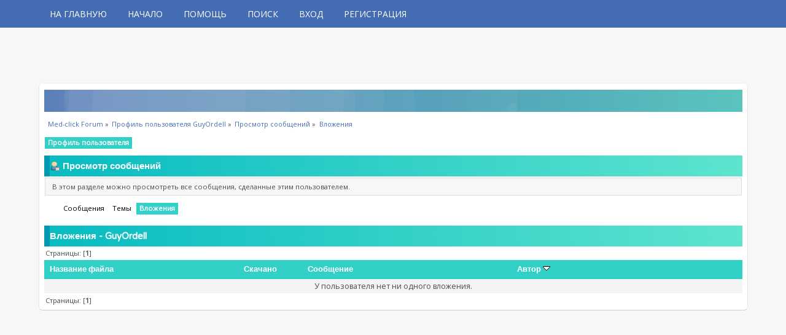

--- FILE ---
content_type: text/html; charset=UTF-8
request_url: https://forum.med-click.ru/index.php?action=profile;area=showposts;sa=attach;u=834829
body_size: 2837
content:
<!DOCTYPE html PUBLIC "-//W3C//DTD XHTML 1.0 Transitional//EN" "http://www.w3.org/TR/xhtml1/DTD/xhtml1-transitional.dtd">
<html xmlns="http://www.w3.org/1999/xhtml">
<head>
	<link rel="stylesheet" type="text/css" href="https://forum.med-click.ru/Themes/jane-v1/css/index.css?fin20" />
	<link rel="stylesheet" type="text/css" href="https://forum.med-click.ru/Themes/jane-v1/css/responsive.css?fin20" />
        <link rel="stylesheet" type="text/css" href="https://forum.med-click.ru/Themes/jane-v1/css/slicknav.css?fin20" />
        <link rel="stylesheet" href="https://use.fontawesome.com/releases/v5.2.0/css/all.css" />
        <link rel="stylesheet" href="https://fonts.googleapis.com/css2?family=Open+Sans" /> 
        <link rel="stylesheet" href="https://fonts.googleapis.com/css2?family=Varela+Round" />
	<link rel="stylesheet" type="text/css" href="https://forum.med-click.ru/Themes/default/css/webkit.css" />
        <script type="text/javascript" src="https://cdnjs.cloudflare.com/ajax/libs/modernizr/2.6.2/modernizr.min.js"></script>
	<script type="text/javascript" src="https://forum.med-click.ru/Themes/default/scripts/script.js?fin20"></script>
	<script type="text/javascript" src="https://forum.med-click.ru/Themes/jane-v1/scripts/theme.js?fin20"></script>
	<script type="text/javascript"><!-- // --><![CDATA[
		var smf_theme_url = "https://forum.med-click.ru/Themes/jane-v1";
		var smf_default_theme_url = "https://forum.med-click.ru/Themes/default";
		var smf_images_url = "https://forum.med-click.ru/Themes/jane-v1/images";
		var smf_scripturl = "https://forum.med-click.ru/index.php?PHPSESSID=0eoriq9n93ngp418ud3ncd19cq&amp;";
		var smf_iso_case_folding = false;
		var smf_charset = "UTF-8";
		var ajax_notification_text = "Загружается...";
		var ajax_notification_cancel_text = "Отменить";
	// ]]></script>
	<meta name="viewport" content="width=device-width, initial-scale=1, maximum-scale=1, user-scalable=no" />
	<meta http-equiv="Content-Type" content="text/html; charset=UTF-8" />
	<meta name="description" content="Просмотр сообщений - GuyOrdell" />
	<title>Просмотр сообщений - GuyOrdell</title>
	<link rel="help" href="https://forum.med-click.ru/index.php?PHPSESSID=0eoriq9n93ngp418ud3ncd19cq&amp;action=help" />
	<link rel="search" href="https://forum.med-click.ru/index.php?PHPSESSID=0eoriq9n93ngp418ud3ncd19cq&amp;action=search" />
	<link rel="contents" href="https://forum.med-click.ru/index.php?PHPSESSID=0eoriq9n93ngp418ud3ncd19cq&amp;" />
	<link rel="alternate" type="application/rss+xml" title="Med-click Forum - RSS" href="https://forum.med-click.ru/index.php?PHPSESSID=0eoriq9n93ngp418ud3ncd19cq&amp;type=rss;action=.xml" />

</head>
<body>
           <div id="bar">
                <div class="wrapper">        
			
    <!-- Navigation -->
		<div id="nav">
			<ul id="menu">
				<li id="button_mainpage">
					<a class="firstlevel" href="//new.med-click.ru">
						<span class="firstlevel">На главную</span>
					</a>
				</li>
				<li id="button_home">
					<a class="active firstlevel" href="https://forum.med-click.ru/index.php?PHPSESSID=0eoriq9n93ngp418ud3ncd19cq&amp;">
						<span class="last firstlevel">Начало</span>
					</a>
				</li>
				<li id="button_help">
					<a class="firstlevel" href="https://forum.med-click.ru/index.php?PHPSESSID=0eoriq9n93ngp418ud3ncd19cq&amp;action=help">
						<span class="firstlevel">Помощь</span>
					</a>
				</li>
				<li id="button_search">
					<a class="firstlevel" href="https://forum.med-click.ru/index.php?PHPSESSID=0eoriq9n93ngp418ud3ncd19cq&amp;action=search">
						<span class="firstlevel">Поиск</span>
					</a>
				</li>
				<li id="button_login">
					<a class="firstlevel" href="http://new.med-click.ru/site/login/">
						<span class="firstlevel">Вход</span>
					</a>
				</li>
				<li id="button_register">
					<a class="firstlevel" href="http://new.med-click.ru/site/registration/">
						<span class="last firstlevel">Регистрация</span>
					</a>
				</li>
			</ul>
		</div>
		</div>
	   </div>

           <div class="top-bar">
	         <div class="wrapper">
			<div class="user">
			</div>
                        <div class="logo">
                          <a href="https://forum.med-click.ru/index.php?PHPSESSID=0eoriq9n93ngp418ud3ncd19cq&amp;" title=""></a>
                        </div>
	         </div>
           </div>

	   <div id="main_b">
		<div class="wrapper">
			<div id="main_content">
		<div id="info_bar">
		        <div class="news">
				<p></p>  </div>

		</div>

	<div class="navigate_section">
		<ul>
			<li>
				<a href="https://forum.med-click.ru/index.php?PHPSESSID=0eoriq9n93ngp418ud3ncd19cq&amp;"><span>Med-click Forum</span></a> &#187;
			</li>
			<li>
				<a href="https://forum.med-click.ru/index.php?PHPSESSID=0eoriq9n93ngp418ud3ncd19cq&amp;action=profile;u=834829"><span>Профиль пользователя GuyOrdell</span></a> &#187;
			</li>
			<li>
				<a href="https://forum.med-click.ru/index.php?PHPSESSID=0eoriq9n93ngp418ud3ncd19cq&amp;action=profile;u=834829;area=showposts"><span>Просмотр сообщений</span></a> &#187;
			</li>
			<li class="last">
				<a href="https://forum.med-click.ru/index.php?PHPSESSID=0eoriq9n93ngp418ud3ncd19cq&amp;action=profile;u=834829;area=showposts;sa=attach"><span>Вложения</span></a>
			</li>
		</ul>
	</div>
<div id="admin_menu">
	<ul class="dropmenu" id="dropdown_menu_1">
			<li><a class="active firstlevel" href="#"><span class="firstlevel">Профиль пользователя</span></a>
				<ul>
					<li>
						<a href="https://forum.med-click.ru/index.php?PHPSESSID=0eoriq9n93ngp418ud3ncd19cq&amp;action=profile;area=summary;u=834829"><span>Основная информация</span></a>
					</li>
					<li>
						<a href="https://forum.med-click.ru/index.php?PHPSESSID=0eoriq9n93ngp418ud3ncd19cq&amp;action=profile;area=statistics;u=834829"><span>Статистика</span></a>
					</li>
					<li>
						<a class="chosen" href="https://forum.med-click.ru/index.php?PHPSESSID=0eoriq9n93ngp418ud3ncd19cq&amp;action=profile;area=showposts;u=834829"><span>Просмотр сообщений...</span></a>
						<ul>
							<li>
								<a href="https://forum.med-click.ru/index.php?PHPSESSID=0eoriq9n93ngp418ud3ncd19cq&amp;action=profile;area=showposts;sa=messages;u=834829"><span>Сообщения</span></a>
							</li>
							<li>
								<a href="https://forum.med-click.ru/index.php?PHPSESSID=0eoriq9n93ngp418ud3ncd19cq&amp;action=profile;area=showposts;sa=topics;u=834829"><span>Темы</span></a>
							</li>
							<li>
								<a href="https://forum.med-click.ru/index.php?PHPSESSID=0eoriq9n93ngp418ud3ncd19cq&amp;action=profile;area=showposts;sa=attach;u=834829"><span>Вложения</span></a>
							</li>
						</ul>
					</li>
				</ul>
			</li>
	</ul>
</div>
<div id="admin_content">
	<div class="cat_bar">
		<h3 class="catbg">
			<span class="ie6_header floatleft"><img src="https://forum.med-click.ru/Themes/jane-v1/images/icons/profile_sm.gif" alt="" class="icon" />Просмотр сообщений
			</span>
		</h3>
	</div>
	<p class="windowbg description">
		В этом разделе можно просмотреть все сообщения, сделанные этим пользователем.
	</p>
	<div id="adm_submenus">
		<ul class="dropmenu">
			<li>
				<a class="firstlevel" href="https://forum.med-click.ru/index.php?PHPSESSID=0eoriq9n93ngp418ud3ncd19cq&amp;action=profile;area=showposts;sa=messages;u=834829"><span class="firstlevel">Сообщения</span></a>
			</li>
			<li>
				<a class="firstlevel" href="https://forum.med-click.ru/index.php?PHPSESSID=0eoriq9n93ngp418ud3ncd19cq&amp;action=profile;area=showposts;sa=topics;u=834829"><span class="firstlevel">Темы</span></a>
			</li>
			<li>
				<a class="active firstlevel" href="https://forum.med-click.ru/index.php?PHPSESSID=0eoriq9n93ngp418ud3ncd19cq&amp;action=profile;area=showposts;sa=attach;u=834829"><span class="firstlevel">Вложения</span></a>
			</li>
		</ul>
	</div><br class="clear" />
	<script type="text/javascript" src="https://forum.med-click.ru/Themes/default/scripts/profile.js"></script>
	<script type="text/javascript"><!-- // --><![CDATA[
		disableAutoComplete();
	// ]]></script>
		<div class="cat_bar">
			<h3 class="catbg">
				Вложения - GuyOrdell
			</h3>
		</div>
		<div class="pagesection">
			<span>Страницы: [<strong>1</strong>] </span>
		</div>
		<table border="0" width="100%" cellspacing="1" cellpadding="2" class="table_grid" align="center">
			<thead>
				<tr class="titlebg">
					<th class="first_th lefttext" scope="col" width="25%">
						<a href="https://forum.med-click.ru/index.php?PHPSESSID=0eoriq9n93ngp418ud3ncd19cq&amp;action=profile;u=834829;area=showposts;sa=attach;sort=filename">
							Название файла
							
						</a>
					</th>
					<th scope="col" width="12%">
						<a href="https://forum.med-click.ru/index.php?PHPSESSID=0eoriq9n93ngp418ud3ncd19cq&amp;action=profile;u=834829;area=showposts;sa=attach;sort=downloads">
							Скачано
							
						</a>
					</th>
					<th class="lefttext" scope="col" width="30%">
						<a href="https://forum.med-click.ru/index.php?PHPSESSID=0eoriq9n93ngp418ud3ncd19cq&amp;action=profile;u=834829;area=showposts;sa=attach;sort=subject">
							Сообщение
							
						</a>
					</th>
					<th class="last_th lefttext" scope="col">
						<a href="https://forum.med-click.ru/index.php?PHPSESSID=0eoriq9n93ngp418ud3ncd19cq&amp;action=profile;u=834829;area=showposts;sa=attach;sort=posted;asc">
						Автор
						<img src="https://forum.med-click.ru/Themes/jane-v1/images/sort_down.gif" alt="" />
						</a>
					</th>
				</tr>
			</thead>
			<tbody>
				<tr>
					<td class="tborder windowbg2 padding centertext" colspan="4">
						У пользователя нет ни одного вложения.
					</td>
				</tr>
			</tbody>
		</table>
		<div class="pagesection" style="margin-bottom: 0;">
			<span>Страницы: [<strong>1</strong>] </span>
		</div>
</div>
			</div>
		</div>
	   </div>
	   <div id="footer">
	     <div class="wrapper">
	          <div class="social-font-awesome">
	         </div>
		<!--<ul class="reset">
			<li class="copyright">
			<span class="smalltext" style="display: inline; visibility: visible; font-family: Verdana, Arial, sans-serif;"><a href="https://forum.med-click.ru/index.php?PHPSESSID=0eoriq9n93ngp418ud3ncd19cq&amp;action=credits" title="Simple Machines Forum" target="_blank" class="new_win">SMF 2.0.18</a> |
 <a href="https://www.simplemachines.org/about/smf/license.php" title="License" target="_blank" class="new_win">SMF &copy; 2020</a>, <a href="https://www.simplemachines.org" title="Simple Machines" target="_blank" class="new_win">Simple Machines</a>
			</span> | Jane by <a href="https://www.idesignsmf.com" target="_blank">idesignSMF</a></li>
			<li><a id="button_xhtml" href="https://validator.w3.org/check?uri=referer" target="_blank" class="new_win" title="Valid XHTML 1.0!"><span>XHTML</span></a></li>
			<li><a id="button_rss" href="https://forum.med-click.ru/index.php?PHPSESSID=0eoriq9n93ngp418ud3ncd19cq&amp;action=.xml;type=rss" class="new_win"><span>RSS</span></a></li>
			<li class="last"><a id="button_wap2" href="https://forum.med-click.ru/index.php?PHPSESSID=0eoriq9n93ngp418ud3ncd19cq&amp;wap2" class="new_win"><span>Мобильная версия</span></a></li>
		</ul>-->
	     </div>
	   </div>
        <script type="text/javascript" src="https://ajax.googleapis.com/ajax/libs/jquery/1/jquery.min.js"></script>
        <script type="text/javascript" src="https://forum.med-click.ru/Themes/jane-v1/scripts/jquery.slicknav.js"></script>
            <script type="text/javascript">
                $(document).ready(function(){
	           $("#menu").slicknav();
                });
        </script>

</body></html>

--- FILE ---
content_type: text/css
request_url: https://forum.med-click.ru/Themes/jane-v1/css/slicknav.css?fin20
body_size: 1127
content:
/*!
 * SlickNav Responsive Mobile Menu v1.0.10
 * (c) 2016 Josh Cope
 * licensed under MIT
 */
.slicknav_btn {
  position: relative;
  display: block;
  vertical-align: middle;
  float: right;
  padding: 0.438em 0.625em 0.438em 0.625em;
  line-height: 1.125em;
  cursor: pointer; }
  .slicknav_btn .slicknav_icon-bar + .slicknav_icon-bar {
    margin-top: 0.198em; }

.slicknav_menu {
  *zoom: 1; }
  .slicknav_menu .slicknav_menutxt {
    display: block;
    line-height: 1.188em;
    float: left; }
  .slicknav_menu .slicknav_icon {
    float: left;
    width: 1.125em;
    height: 0.875em;
    margin: 0.188em 0 0 0.438em; }
    .slicknav_menu .slicknav_icon:before {
      background: transparent;
      width: 1.125em;
      height: 0.875em;
      display: block;
      content: "";
      position: absolute; }
  .slicknav_menu .slicknav_no-text {
    margin: 0; }
  .slicknav_menu .slicknav_icon-bar {
    display: block;
    width: 1.125em;
    height: 0.125em;
    -webkit-border-radius: 1px;
    -moz-border-radius: 1px;
    border-radius: 1px;
    -webkit-box-shadow: 0 1px 0 rgba(0, 0, 0, 0.25);
    -moz-box-shadow: 0 1px 0 rgba(0, 0, 0, 0.25);
    box-shadow: 0 1px 0 rgba(0, 0, 0, 0.25); }
  .slicknav_menu:before {
    content: " ";
    display: table; }
  .slicknav_menu:after {
    content: " ";
    display: table;
    clear: both; }

.slicknav_nav {
  clear: both; }
  .slicknav_nav ul {
    display: block; }
  .slicknav_nav li {
    display: block; }
  .slicknav_nav .slicknav_arrow {
    font-size: 0.8em;
    margin: 0 0 0 0.4em; }
  .slicknav_nav .slicknav_item {
    cursor: pointer; }
    .slicknav_nav .slicknav_item a {
      display: inline; }
  .slicknav_nav .slicknav_row {
    display: block; }
  .slicknav_nav a {
    display: block; }
  .slicknav_nav .slicknav_parent-link a {
    display: inline; }


.slicknav_menu {
  min-height: 56px;
  font-size: 16px;
  box-sizing: border-box;
  background-image: radial-gradient(circle at 67% 83%, hsla(317,0%,96%,0.05) 0%, hsla(317,0%,96%,0.05) 1%,transparent 1%, transparent 5%,transparent 5%, transparent 100%),radial-gradient(circle at 24% 80%, hsla(317,0%,96%,0.05) 0%, hsla(317,0%,96%,0.05) 27%,transparent 27%, transparent 63%,transparent 63%, transparent 100%),radial-gradient(circle at 23% 5%, hsla(317,0%,96%,0.05) 0%, hsla(317,0%,96%,0.05) 26%,transparent 26%, transparent 82%,transparent 82%, transparent 100%),radial-gradient(circle at 21% 11%, hsla(317,0%,96%,0.05) 0%, hsla(317,0%,96%,0.05) 35%,transparent 35%, transparent 45%,transparent 45%, transparent 100%),radial-gradient(circle at 10% 11%, hsla(317,0%,96%,0.05) 0%, hsla(317,0%,96%,0.05) 21%,transparent 21%, transparent 81%,transparent 81%, transparent 100%),radial-gradient(circle at 19% 61%, hsla(317,0%,96%,0.05) 0%, hsla(317,0%,96%,0.05) 20%,transparent 20%, transparent 61%,transparent 61%, transparent 100%),radial-gradient(circle at 13% 77%, hsla(317,0%,96%,0.05) 0%, hsla(317,0%,96%,0.05) 63%,transparent 63%, transparent 72%,transparent 72%, transparent 100%),radial-gradient(circle at 30% 93%, hsla(317,0%,96%,0.05) 0%, hsla(317,0%,96%,0.05) 33%,transparent 33%, transparent 82%,transparent 82%, transparent 100%),linear-gradient(90deg, rgb(68,109,178),rgb(91,196,190));
  padding: 5px; }
  .slicknav_menu * {
    box-sizing: border-box; }
  .slicknav_menu .slicknav_menutxt {
    color: #ddd;
    font-weight: bold; }
  .slicknav_menu .slicknav_icon-bar {
    background-color: #fff; }

.slicknav_btn {
  margin: 5px 5px 6px;
  text-decoration: none;
  background-color: none; }

.slicknav_nav {
  color: #fff;
  margin: 0;
  padding: 0;
  font-size: 0.875em;
  list-style: none;
  overflow: hidden; }
  .slicknav_nav ul {
    list-style: none;
    overflow: hidden;
    padding: 0;
    margin: 0 0 0 20px; }
  .slicknav_nav .slicknav_row {
    padding: 5px 10px;
    margin: 2px 5px; }
    .slicknav_nav .slicknav_row:hover {
      -webkit-border-radius: 6px;
      -moz-border-radius: 6px;
      border-radius: 6px;
      background: #446db2;
      color: #fff; }
  .slicknav_nav a {
    padding: 5px 10px;
    margin: 2px 5px;
    text-decoration: none;
    color: #fff; }
    .slicknav_nav a:hover {
      background: #446db2;
      -webkit-border-radius: 6px;
      -moz-border-radius: 6px;
      border-radius: 6px;
      color: #fff; }
  .slicknav_nav .slicknav_txtnode {
    margin-left: 15px; }
  .slicknav_nav .slicknav_item a {
    padding: 0;
    margin: 0; }
  .slicknav_nav .slicknav_parent-link a {
    padding: 0;
    margin: 0; }


.slicknav_brand {
  float: left;
  color: #fff;
  font-size: 18px;
  line-height: 30px;
  padding: 7px 12px;
  height: 44px;
}

